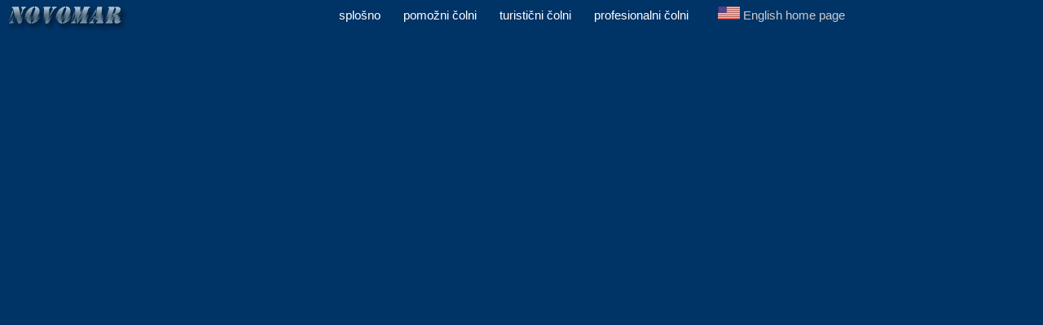

--- FILE ---
content_type: text/html
request_url: http://novomar.si/kazalo-zg.htm
body_size: 1222
content:
<html>

<head>
<TITLE>Inflatable Boats, Novomar Slovenia</TITLE>
<meta name="title" content="Novomar Inflatable Boats, Slovenia">
<META NAME="Keywords" CONTENT="inflatable boats, auxiliary boats, tourist boats, professional boats, steering wheel, vessel, hovercraft, yacht, sailling, ellebi, tohatsu, yamaha, suzuki, evinrude, yohnson, slovenia, izola, smilovič">
<META NAME="Description" CONTENT="The manufacturing and selling of Novomar inflatable boats of various dimension.">
<META NAME="abstract" CONTENT="Novomar Inflatable Boats">
<META NAME="robots" content="noindex,follow">
<META NAME="Author" CONTENT="Studio Intera">
<META NAME="copyright" CONTENT="Novomar d.o.o.">
<META NAME="distribution" CONTENT="Global">
<META NAME="revisit-after" CONTENT="20 days">
<meta http-equiv="Content-Language" content="en,sl">
<LINK REL="SHORTCUT ICON" HREF="http://www.novomar.si/favicon.ico">
<meta http-equiv="Content-Type" content="text/html; charset=windows-1250">
<base target="main">
</script>
<script LANGUAGE="JavaScript">
<!-- Begin
function leapto(form) {
var myindex=form.dest.selectedIndex
parent.main.location.href=(form.dest.options[myindex].value);
}
// End -->
</script>
<style fprolloverstyle>A:hover {color: #FFFF00; font-family: Arial}
</style>
</head>

<body bgcolor="#003366" link="#FFFFFF" vlink="#FFFFFF" alink="#FFFFFF">
<table border="0" cellpadding="0" cellspacing="0" style="border-collapse: collapse" bordercolor="#111111" width="100%" id="AutoNumber1">
  <tr>
    <td width="14%">
    <p align="left"><img border="0" src="logo/test.jpg" width="151" height="30"></td>
    <td width="86%" valign="top">
    <p align="center">
    <font color="#FFFFFF" face="Arial" style="font-size: 11pt">
    <a a style="text-decoration: none" href="colni.htm">splošno</a>&nbsp;<span lang="sl">
    </span>&nbsp;<span lang="sl">&nbsp; </span>&nbsp;
    <a href="pomozni_colni.htm" a style="text-decoration: none">pomožni čolni</a>&nbsp;&nbsp;<span lang="sl">&nbsp;
    </span>&nbsp; <span lang="sl">&nbsp;</span><a href="turist_colni.htm" a style="text-decoration: none">turistični čolni</a>&nbsp;<span lang="sl">
    </span>&nbsp;<span lang="sl">&nbsp; </span>&nbsp;&nbsp;<a href="pro_colni.htm" a style="text-decoration: none">profesionalni čolni</a>&nbsp;<span lang="sl">&nbsp;&nbsp;
    </span>&nbsp;&nbsp;<span lang="sl">&nbsp; </span>&nbsp;</font><font face="Arial" style="font-size: 11pt"><a style="TEXT-DECORATION: none" target="_top" href="eng/index.htm"><img src="napisi/usa.jpg" border="0" width="27" height="16"></a></font><font face="Arial"><font color="#CCCCCC" style="font-size: 11pt">&nbsp;</font><strong style="font-weight: 400"><font color="#0080C0"><a target="_top" href="eng/index.htm" style="text-decoration: none"><font color="#CCCCCC" style="font-size: 11pt">English home page</font></a></font></strong><strong><font color="#CCCCCC" style="font-size: 11pt">&nbsp;
    </font></strong></font></td>
  </tr>
</table>


<p align="right">&nbsp;</p>


</body>

</html>